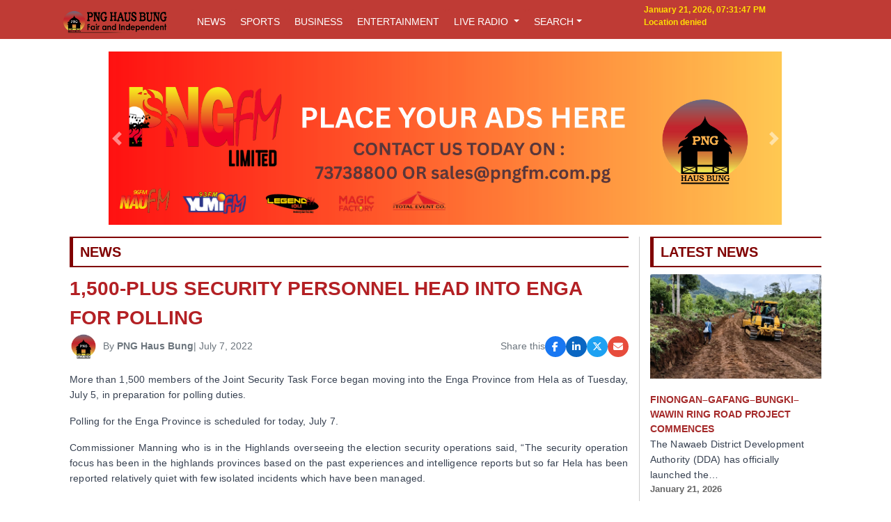

--- FILE ---
content_type: text/html; charset=UTF-8
request_url: https://pnghausbung.com/1500-plus-security-personnel-head-into-enga-for-polling/
body_size: 10363
content:

<!DOCTYPE html>
<html lang="en">
<head>
    <meta charset="UTF-8">
    <meta name="viewport" content="width=device-width, initial-scale=1.0">

    
    <!-- Open Graph Meta Tags -->
    <meta property="og:type" content="article">
    <meta property="og:title" content="1,500-PLUS SECURITY PERSONNEL HEAD INTO ENGA FOR POLLING">
    <meta property="og:description" content="More than 1,500 members of the Joint Security Task Force began moving into the Enga Province from Hela as of ">
    <meta property="og:image" content="https://pnghausbung.com/images/default-og.jpg">
    <meta property="og:url" content="https://pnghausbung.com/1500-plus-security-personnel-head-into-enga-for-polling/">
    <meta property="og:site_name" content="PNG Haus Bung">

    <!-- Twitter Card Meta Tags -->
    <meta name="twitter:card" content="summary_large_image">
    <meta name="twitter:title" content="1,500-PLUS SECURITY PERSONNEL HEAD INTO ENGA FOR POLLING">
    <meta name="twitter:description" content="More than 1,500 members of the Joint Security Task Force began moving into the Enga Province from Hela as of ">
    <meta name="twitter:image" content="https://pnghausbung.com/images/default-og.jpg">
    <meta name="twitter:url" content="https://pnghausbung.com/1500-plus-security-personnel-head-into-enga-for-polling/">

    <!-- JSON-LD Schema -->
    <script type="application/ld+json">
    {
      "@context": "https://schema.org",
      "@type": "NewsArticle",
      "headline": "1,500-PLUS SECURITY PERSONNEL HEAD INTO ENGA FOR POLLING",
      "image": ["https://pnghausbung.com/images/default-og.jpg"],
      "datePublished": "2026-01-21T19:31:44+00:00",
      "author": {
        "@type": "Organization",
        "name": "PNG Haus Bung"
      },
      "publisher": {
        "@type": "Organization",
        "name": "PNG Haus Bung",
        "logo": {
          "@type": "ImageObject",
          "url": "https://pnghausbung.com/Hausbung_files/icon/icon.png"
        }
      },
      "description": "More than 1,500 members of the Joint Security Task Force began moving into the Enga Province from Hela as of "
    }
    </script>

    <!-- Favicon -->
    <link rel="icon" type="image/png" href="/Hausbung_files/icon/icon.png" />

    <!-- Stylesheets -->
    <link rel="stylesheet" href="/Hausbung_files/css/bootstrap.min.css">
    <link rel="stylesheet" href="/Hausbung_files/css/hausbung.css">
    <link rel="stylesheet" href="../Hausbung_files/css/grid.css">
    <link rel="stylesheet" href="https://cdnjs.cloudflare.com/ajax/libs/font-awesome/6.5.1/css/all.min.css">


    <!-- Scripts -->
    <script src="https://code.jquery.com/jquery-3.6.0.min.js" defer></script>
    <script src="https://cdn.jsdelivr.net/npm/@popperjs/core@2.11.6/dist/umd/popper.min.js" defer></script>
    <script src="https://stackpath.bootstrapcdn.com/bootstrap/4.5.2/js/bootstrap.bundle.min.js" defer></script>

    <!-- Inline Styling -->
    <style>
    
    
    .sectionhead 
    {
      font-size: 1.25rem;
      font-weight: 700;
      color: maroon;
      border-left: 5px solid maroon;
      padding-left: 10px;
      margin-bottom: 10px;
      text-transform: uppercase;
      border-bottom: 2px solid maroon;
      border-top: 2px solid maroon;
      padding-bottom: 5px;
      padding-top: 5px;
      text-transform: uppercase;
}

        .news-title{
            color:brown;
            font-size: 1rem;
            font-weight: bold;
}
        }
        .leftborder {
            border-left: 2px solid #ccc;
            padding-left: 20px;
            height: 100%;
        }
        .card-img-top {
            height: 200px;
            object-fit: cover;
            width: 100%;
        }
        html, body {
            height: 100%;
        }
        .container-fluid > .row {
            min-height: 100vh;
        }
        .back-to-top {
            position: fixed;
            bottom: 40px;
            right: 40px;
            display: none;
        }
    </style>
<!-- Script to send push notification -->  
<script src="https://cdn.onesignal.com/sdks/web/v16/OneSignalSDK.page.js" defer></script>
<script>
  window.OneSignalDeferred = window.OneSignalDeferred || [];
  OneSignalDeferred.push(async function(OneSignal) {
    await OneSignal.init({
      appId: "a5b377e4-9aa1-4e65-b180-2a514fce7817",
      safari_web_id: "web.onesignal.auto.2c5a7aa8-83b4-45ba-8e8f-e5cd6a2881a0",
      notifyButton: {
        enable: true,
      },
    });
  });
</script>

<!-- Google tag (gtag.js) -->
<script async src="https://www.googletagmanager.com/gtag/js?id=G-G9K0NJMFTY"></script>
<script>
  window.dataLayer = window.dataLayer || [];
  function gtag(){dataLayer.push(arguments);}
  gtag('js', new Date());

  gtag('config', 'G-G9K0NJMFTY');
</script>

</head>
<body>
<!-- Header and rest of your content follows... -->

<!-- Desktop Header -->
<header style="background-color:#bf3b35; padding-top:5px; padding-bottom:5px;" class="d-none d-md-block">
  <div class="container">
    <div class="row">
      <div class="col-md-2 mt-2 text-left">
        <a href="https://pnghausbung.com">
          <img src="../Hausbung_files/icon/header-icon.png" alt="Hausbung" width="100%">
        </a>
      </div>
      <div class="col-md-7 mt-2 text-left">
        <div class="btn-group-horizontal">
          <a href="https://pnghausbung.com/news/" role="button" id="newsLink" class="btn btn-primary btn-sm">NEWS</a>
          <a href="https://pnghausbung.com/sports" role="button" id="sportsLink" class="btn btn-primary btn-sm">SPORTS</a>
          <a href="https://pnghausbung.com/business" role="button" id="indepthLink" class="btn btn-primary btn-sm">BUSINESS</a>
          <a href="https://pnghausbung.com/entertainment" role="button" id="indepthLink" class="btn btn-primary btn-sm">ENTERTAINMENT</a>
          <!-- Entertainment Dropdown>
          

   <!-- Radio Station Dropdown -->
<div class="btn-group dropdown custom-dropdown">
  <button type="button" id="radioLink" class="btn btn-primary dropdown-toggle btn-sm" data-toggle="dropdown">
    LIVE RADIO
  </button>
  <div class="dropdown-menu" style="min-width:200px;">
    <a href="javascript:void(0)" class="dropdown-item" 
       data-name="Yumi FM"
       onclick="togglePlay(this, 'https://playerservices.streamtheworld.com/api/livestream-redirect/YUMIFM.mp3')">
      🎵 Yumi FM
    </a>

    <a href="javascript:void(0)" class="dropdown-item" 
       data-name="Nau FM"
       onclick="togglePlay(this, 'https://27163.live.streamtheworld.com/NAUFM.mp3')">
      🎵 Nau FM
    </a>

    <a href="javascript:void(0)" class="dropdown-item" 
       data-name="Legend FM"
       onclick="togglePlay(this, 'https://27163.live.streamtheworld.com/PNGLEGENDFM.mp3')">
      🎵 Legend FM
    </a>
  </div>
</div>

<script>
  const desktopAudioPlayer = new Audio();
  let currentDesktopItem = null;

  function togglePlay(el, url) {
      if (desktopAudioPlayer.src !== url) {
          if (currentDesktopItem) {
              currentDesktopItem.textContent = "🎵 " + currentDesktopItem.dataset.name;
              currentDesktopItem.setAttribute("aria-pressed", "false");
          }
          desktopAudioPlayer.pause();
          desktopAudioPlayer.src = url;
          desktopAudioPlayer.play();

          el.textContent = "⏸ " + el.dataset.name;
          el.setAttribute("aria-pressed", "true");
          currentDesktopItem = el;
      } else {
          if (desktopAudioPlayer.paused) {
              desktopAudioPlayer.play();
              el.textContent = "⏸ " + el.dataset.name;
              el.setAttribute("aria-pressed", "true");
          } else {
              desktopAudioPlayer.pause();
              el.textContent = "▶ " + el.dataset.name;
              el.setAttribute("aria-pressed", "false");
          }
      }
  }

  // Initialize aria states
  document.querySelectorAll('.dropdown-menu .dropdown-item').forEach(item => {
      item.setAttribute("aria-pressed", "false");
  });
</script>

<!-- Search Toggle -->
<div class="btn-group dropdown custom-dropdown position-relative">
  <button type="button" class="btn btn-primary dropdown-toggle btn-sm" id="searchToggleBtn">SEARCH</button>
  <div class="dropdown-menu p-2" id="searchDropdownMenu" style="min-width: 250px;">
      
   <form name="search" id="searchForm" class="form-inline">
  <select name="smonth" class="form-control mr-sm-2" id="smonth">
    <option value="">Any month</option>
    <option value="01">January</option>
    <option value="02">February</option>
    <option value="03">March</option>
    <option value="04">April</option>
    <option value="05">May</option>
    <option value="06">June</option>
    <option value="07">July</option>
    <option value="08">August</option>
    <option value="09">September</option>
    <option value="10">October</option>
    <option value="11">November</option>
    <option value="12">December</option>
  </select>

  <select name="syear" class="form-control mr-sm-2" id="syear">
    <option value="">Any year</option>
    <option>2025</option>
    <option>2024</option>
    <option>2023</option>
    <option>2022</option>
  </select>

  <input class="form-control mr-sm-2" 
         type="search" 
         name="sword" 
         id="sword" 
         placeholder="Search..." 
         autocomplete="off">

  <button class="btn btn-light btn-sm mt-2" type="submit">Go</button>
</form>
<!-- Where results will appear -->
<div id="searchResults" class="mt-3"></div>
  </div>

  <!-- Live Search Results Dropdown -->
  <div id="liveSearchResults" class="shadow bg-white p-2 border rounded position-absolute w-100 d-none" style="top: 100%; z-index: 999;">
    <div id="resultsContainer"></div>
    <div class="text-center mt-2">
      <a href="/search/" class="btn btn-link btn-sm text-primary">See more results</a>
    </div>
  </div>
</div>
</div>
      </div>
     <div class="date-weather" style="color:#ffde04; font-size:12px; font-weight: bold;">
        <div id="dateTime"></div>                      
           <div id="weather"></div>
             </div>
            </div>
           </div>
          </header>
          
          <script>
document.getElementById('searchForm').addEventListener('submit', function(e) {
    e.preventDefault();

    const smonth = document.getElementById('smonth').value;
    const syear  = document.getElementById('syear').value;
    const sword  = document.getElementById('sword').value.trim();

    const resultsDiv = document.getElementById('searchResults');
    resultsDiv.innerHTML = '<p>Searching...</p>';

    fetch('../search.php', {
        method: 'POST',
        headers: { 'Content-Type': 'application/x-www-form-urlencoded' },
        body: new URLSearchParams({ smonth, syear, sword })
    })
    .then(res => res.text())
    .then(data => {
        resultsDiv.innerHTML = data || '<p>No results found.</p>';
    })
    .catch(() => {
        resultsDiv.innerHTML = '<p style="color:red;">Error loading results.</p>';
    });
});
</script>


          <!-- Core JavaScript files -->
<script src="https://code.jquery.com/jquery-3.6.4.min.js"></script>
<script src="https://cdn.jsdelivr.net/npm/bootstrap@4.6.2/dist/js/bootstrap.bundle.min.js"></script>

<!-- SB Admin 2 script -->
<script src="https://cdn.jsdelivr.net/npm/startbootstrap-sb-admin-2@4.1.4/js/sb-admin-2.min.js"></script>

<!-- Mobile Header -->
<header class="d-md-none" style="background-color:#bf3b35;">
<div class="container">
    <div class="row align-items-center py-2">
        <div class="col-8">
            <a href="https://pnghausbung.com">
                <img src="../Hausbung_files/icon/header-icon.png" alt="pnghausbung" width="100%">
            </a>
        </div>
        <div class="col-4 text-right">
            <button id="mobileToggleBtn" class="navbar-toggler" type="button" style="border: none; background: transparent;">
                <div style="width: 25px; height: 3px; background-color: white; margin: 4px 0;"></div>
                <div style="width: 25px; height: 3px; background-color: white; margin: 4px 0;"></div>
                <div style="width: 25px; height: 3px; background-color: white; margin: 4px 0;"></div>
            </button>
        </div>
    </div>

    <div class="collapse" id="mobileNavbar">
        <ul class="nav flex-column text-center mt-2">

            <li class="nav-item">
                <a href="https://pnghausbung.com/news/" class="nav-link btn btn-primary btn-sm my-1">NEWS</a>
            </li>
			<li class="nav-item">
                <a href="https://pnghausbung.com/sports/" class="nav-link btn btn-primary btn-sm my-1">SPORTS</a>
            </li>
			<li class="nav-item">
                <a href="https://pnghausbung.com/business/" class="nav-link btn btn-primary btn-sm my-1">BUSINESS</a>
            </li>
               	<li class="nav-item">
                <a href="https://pnghausbung.com/entertainment/" class="nav-link btn btn-primary btn-sm my-1">ENTERTAINMENT</a>
            </li>

            <!-- RADIO STATION -->
            <li class="nav-item">
    <button id="radioToggle" class="btn btn-primary btn-sm my-1 w-100" data-toggle="collapse" data-target="#radioDropdown" aria-expanded="false">
        LIVE RADIO
    </button>
    <div class="collapse" id="radioDropdown">
        <button class="btn btn-light btn-block btn-sm my-1 text-left" onclick="togglePlay(this, 'https://playerservices.streamtheworld.com/api/livestream-redirect/YUMIFM.mp3')">
            🎵 Yumi FM
        </button>
        <button class="btn btn-light btn-block btn-sm my-1 text-left" onclick="togglePlay(this, 'https://27163.live.streamtheworld.com/NAUFM.mp3')">
            🎵 Nau FM
        </button>
        <button class="btn btn-light btn-block btn-sm my-1 text-left" onclick="togglePlay(this, 'https://27163.live.streamtheworld.com/PNGLEGENDFM.mp3')">
            🎵 Legend FM
        </button>
    </div>
</li>

<script>
    const mobileAudioPlayer = new Audio();
    let currentMobileItem = null;

    function togglePlay(el, url) {
        if (mobileAudioPlayer.src !== url) {
            if (currentMobileItem) {
                currentMobileItem.textContent = "🎵 " + currentMobileItem.dataset.name;
            }
            mobileAudioPlayer.src = url;
            mobileAudioPlayer.play();
            el.textContent = "⏸ " + el.dataset.name;
            currentMobileItem = el;
        } else {
            if (mobileAudioPlayer.paused) {
                mobileAudioPlayer.play();
                el.textContent = "⏸ " + el.dataset.name;
            } else {
                mobileAudioPlayer.pause();
                el.textContent = "▶ " + el.dataset.name;
            }
        }
    }

    // Store original station names to prevent icon/text duplication
    document.querySelectorAll('#radioDropdown .btn').forEach(item => {
        item.dataset.name = item.textContent.replace("🎵 ", "").replace("⏸ ", "").replace("▶ ", "");
    });
</script>

        </ul>
    </div>
</div>
</header>


<!-- ================= Vertical Banner + Content Layout ================= -->
<div class="page-wrapper">
  
  <!-- Left Banner-->
    <!-- Right Banner>
    <div class="side-banner d-none d-xl-flex">
        <a href="" target="_blank">
            <img src="https://pnghauslain.com/Hausbung_files/banners/voda-pc.jpg" 
                 alt="Voda Banner">
        </a>
    </div-->
    
      
<!-- Main Content -->
<div class="main-content">
<!----------------RESPONSIVE HEADER BANNER---------------------------->

<div class="container rounded-top pt-2" style="background:#FFFFFF; width:100%">	


<style>
    /* Responsive header banner styling */
    .header-banner {
        width: 100%;
        max-width: 970px;
        height: auto;
        max-height: 250px;
        object-fit: cover;
        margin: auto;
    }

    @media (max-width: 992px) {
        .header-banner {
            max-width: 728px;
            max-height: 200px;
        }
    }

    @media (max-width: 768px) {
        .header-banner {
            max-width: 100%;
            max-height: 160px;
        }
    }

    @media (max-width: 576px) {
        .header-banner {
            max-width: 100%;
            max-height: 130px;
        }
    }
</style>

<div id="headerSlider" class="carousel slide slider" data-ride="carousel" style="background-size: cover; background-position: center;">
    <div class="carousel-inner">
        <div class="carousel-item active"><a href="https://pnghauslain.com/Hausbung_files/banners/big-banners.svg" target="_blank" rel="noopener noreferrer"><img src="https://pnghauslain.com/Hausbung_files/banners/big_banner.svg" class="d-block header-banner" alt="Generic Banner"></a></div>    </div>
    <a class="carousel-control-prev" href="#headerSlider" role="button" data-slide="prev">
        <span class="carousel-control-prev-icon" aria-hidden="true"></span>
        <span class="sr-only">Previous</span>
    </a>
    <a class="carousel-control-next" href="#headerSlider" role="button" data-slide="next">
        <span class="carousel-control-next-icon" aria-hidden="true"></span>
        <span class="sr-only">Next</span>
    </a>
</div>


<!--Function to limit the Post Details --> 


<script>
// Live Date & Time
function updateDateTime() {
  const now = new Date();
  const options = {
    day: 'numeric', month: 'long', year: 'numeric',
    hour: '2-digit', minute: '2-digit', second: '2-digit',
    hour12: true
  };
  document.getElementById('dateTime').innerText = now.toLocaleString('en-US', options);
}
setInterval(updateDateTime, 1000);
updateDateTime();

// Live Weather
function getWeather(lat, lon) {
  const apiKey = '8364f7ba349943a1b1c0bdedd022c1c2'; 
  const url = `https://api.openweathermap.org/data/2.5/weather?lat=${lat}&lon=${lon}&units=metric&appid=${apiKey}`;

  fetch(url)
    .then(response => response.json())
    .then(data => {
      const temp = Math.round(data.main.temp);
      const condition = data.weather[0].main;
      const city = data.name;
      document.getElementById('weather').innerHTML = `${city} - ${temp}&deg;C ${condition}`;
    })
    .catch(() => {
      document.getElementById('weather').innerText = 'Weather unavailable';
    });
}

if (navigator.geolocation) {
  navigator.geolocation.getCurrentPosition(
    position => getWeather(position.coords.latitude, position.coords.longitude),
    error => document.getElementById('weather').innerText = 'Location denied'
  );
} else {
  document.getElementById('weather').innerText = 'Geolocation not supported';
}
</script>


<!-- jQuery Script -->
<script>
$(document).ready(function() {
    var isNavbarOpen = false;

    // Mobile 3-bar toggle
    $("#mobileToggleBtn").click(function() {
        if (isNavbarOpen) {
            $("#mobileNavbar").collapse('hide');
            $("#entertainmentDropdown").collapse('hide');
            $("#radioDropdown").collapse('hide');
        } else {
            $("#mobileNavbar").collapse('show');
        }
        isNavbarOpen = !isNavbarOpen;
    });

    // Toggle ENTERTAINMENT dropdown
    $("#entertainmentToggle").click(function() {
        $("#entertainmentDropdown").collapse('toggle');
    });

    // Toggle RADIO STATION dropdown
    $("#radioToggle").click(function() {
        $("#radioDropdown").collapse('toggle');
    });
});
</script>

<!-- Toggle Dropdown Script -->
<script>
  document.querySelectorAll('.custom-dropdown').forEach(function(dropdown) {
    const button = dropdown.querySelector('button');
    const menu = dropdown.querySelector('.dropdown-menu');

    button.addEventListener('click', function(e) {
      e.preventDefault();
      // Close all other dropdowns
      document.querySelectorAll('.custom-dropdown .dropdown-menu').forEach(function(otherMenu) {
        if (otherMenu !== menu) {
          otherMenu.classList.remove('show');
        }
      });
      // Toggle this one
      menu.classList.toggle('show');
    });

    // Optional: Close dropdowns when clicking outside
    document.addEventListener('click', function(e) {
      if (!dropdown.contains(e.target)) {
        menu.classList.remove('show');
      }
    });
  });
</script>


<script>
document.addEventListener("DOMContentLoaded", function () {
    document.title = "1,500-PLUS SECURITY PERSONNEL HEAD INTO ENGA FOR POLLING";
});
</script>

<style>
/* Existing styles remain unchanged */

/* Mobile-specific adjustments */
@media (max-width: 767.98px) {
    /* Reduce container padding */
    .container-fluid {
        padding-left: 0px !important;
        padding-right: 0px !important;
    }

    /* Make all news card images uniform like the featured story */
    .news-card-link img {
        width: 100% !important;
        aspect-ratio: 16 / 9 !important;
        object-fit: cover !important;
        height: auto !important; /* allows aspect-ratio to control height */
    }
}

.responsive-image-container {
        width: 100%;
        aspect-ratio: 16/9;
        overflow: hidden;
    }
    .responsive-image-container img {
        width: 100%;
        height: 100%;
        object-fit: cover;
    }
    .author-avatar {
        width: 40px;
        height: 40px;
        border-radius: 50%;
        object-fit: cover;
        vertical-align: middle;
        margin-right: 8px;
    }
    article img,
    article video,
    article audio,
    article iframe,
    article embed {
        max-width: 100%;
        height: auto;
        display: block;
        margin: 15px auto;
    }

    /* Responsive embed container */
    .responsive-embed {
        position: relative;
        padding-bottom: 56.25%;
        height: 0;
        overflow: hidden;
        max-width: 100%;
    }
    .responsive-embed iframe {
        position: absolute;
        top: 0;
        left: 0;
        width: 100%;
        height: 100%;
        border: 0;
    }

    .news-card-link img {
        width: 100%;
        height: 150px;
        object-fit: cover;
    }
    @media (max-width: 767.98px) {
        .news-card-link img {
            height: 300px;
        }
    }

    .text-muted {
        font-size:14px;
    }

    a {
        color: inherit;
        text-decoration: none;
        font-size:14px;
        font-weight: bold;
    }

    a:hover, a:focus, a:active {
        color: inherit;
        text-decoration: none;
        cursor: pointer;
    }

    .caption, .source {
        background-color: #f2f2f2;
        font-size: 14px;
        color: #444;
        padding: 6px 10px;
        margin: 10px 0 20px;
        border-left: 3px solid #b32024;
        font-style: italic;
    }

    .feat-title {
        font-size: 28px;
        font-weight: bold;
        color: #b32024;
    }
    .latest-news-title {
        font-size: 14px;
        font-weight: bold;
        color: brown;
    }
    .greytime {
        color: #666;
        font-size: 13px;
    }
    .leftborder {
        border-left: 1px solid #ccc;
    }
    .sponsored-inline-label {
    position: absolute;
    top: 8px;
    left: 8px;
    background: #b32024;
    color: #fff;
    font-size: 0.75rem;
    font-weight: bold;
    padding: 4px 6px;
    border-radius: 4px;
}
.social-share-icons {
    display: inline-flex;
    align-items: center;
    gap: 8px; /* exact spacing */
}

.social-share-icons a {
    width: 30px;
    height: 30px;
    border-radius: 50%;
    display: inline-flex;
    align-items: center;
    justify-content: center;
    color: #fff;
    font-size: 14px;
    line-height: 1;
    transition: transform 0.15s ease, opacity 0.15s ease;
}

.social-share-icons a.twitter   { background: #1da1f2; }
.social-share-icons a.facebook  { background: #1877f2; }
.social-share-icons a.email     { background: #e74c3c; }
.social-share-icons a.linkedin  { background: #0a66c2; }


.social-share-icons a:hover {
    opacity: 0.9;
    transform: translateY(-1px);
}

.text-muted{
    display: flex;
    align-items: center;
    gap: 8px;
    flex-wrap: wrap;
}

.social-share-icons {
    margin-left: auto;
}

/* Mobile behaviour */
@media (max-width: 767.98px) {

    /* Force icons onto their own row */
    .social-share-icons {
        flex-basis: 100%;
        margin-left: 0;
        margin-top: 6px;
        justify-content: flex-start;
    }
}
</style>

<div class="container-fluid mt-3">
    <div class="row">
        <div class="col-md-9">
            <div class="sectionhead">NEWS</div>
            <div class="feat-title">1,500-PLUS SECURITY PERSONNEL HEAD INTO ENGA FOR POLLING</div>
            
            <p class="text-muted">

                                <a href="author.php?author=2">
                    <img src="https://pnghauslain.com/Hausbung_files/icon/icon.png" alt="PNG Haus Bung" class="author-avatar">
                </a>
                <span>By <a href="/author.php?author=2">PNG Haus Bung</a></span> |  
                July 7, 2022           

   <span class="social-share-icons">
Share this
    <a class="facebook"
       href="https://www.facebook.com/sharer/sharer.php?u=https%3A%2F%2Fpnghausbung.com%2F1500-plus-security-personnel-head-into-enga-for-polling%2F"
       target="_blank" rel="noopener noreferrer"
       aria-label="Share on Facebook">
        <i class="fab fa-facebook-f"></i>
    </a>

    <a class="linkedin"
       href="https://www.linkedin.com/sharing/share-offsite/?url=https%3A%2F%2Fpnghausbung.com%2F1500-plus-security-personnel-head-into-enga-for-polling%2F"
       target="_blank" rel="noopener noreferrer"
       aria-label="Share on LinkedIn">
        <i class="fab fa-linkedin-in"></i>
    </a>
     <a class="twitter"
       href="https://twitter.com/intent/tweet?url=https%3A%2F%2Fpnghausbung.com%2F1500-plus-security-personnel-head-into-enga-for-polling%2F&text=1%2C500-PLUS+SECURITY+PERSONNEL+HEAD+INTO+ENGA+FOR+POLLING"
       target="_blank" rel="noopener noreferrer"
       aria-label="Share on X">
        <i class="fab fa-x-twitter"></i>
    </a>
     <a class="email"
       href="mailto:?subject=1%2C500-PLUS+SECURITY+PERSONNEL+HEAD+INTO+ENGA+FOR+POLLING&body=https%3A%2F%2Fpnghausbung.com%2F1500-plus-security-personnel-head-into-enga-for-polling%2F"
       aria-label="Share via Email">
        <i class="fas fa-envelope"></i>
    </a>
</span>


</p>


            
            <article class="news-snippet">
               <p style="text-align: justify;"><span lang="en-AU">More than 1,500 members of the Joint Security Task Force began moving into the Enga Province from Hela as of Tuesday, July 5, in preparation for polling duties.</span></p>
<p style="text-align: justify;"><span lang="en-AU">Polling for the Enga Province is scheduled for today, July 7.</span></p>
<p style="text-align: justify;"><span lang="en-AU">Commissioner Manning who is in the Highlands overseeing the election security operations said, “The security operation focus has been in the highlands provinces based on the past experiences and intelligence reports but so far Hela has been reported relatively quiet with few isolated incidents which have been managed. </span></p>
<p style="text-align: justify;"><span lang="en-AU">We expect the same from the remaining provinces of Enga, Southern Highlands, Western Highlands, Jiwaka, Simbu and Eastern Highlands provinces.</span></p>
<p style="text-align: justify;"><span lang="en-AU"> </span><span lang="en-AU">“However, the security deployment and capability still remain heightened for worse case scenarios for polling leading in the couniting period.</span></p>            </article>

            <hr>

                <div class="sectionhead mt-4">Related News</div>
    <div class="row mb-3">
                    <div class="col-md-4 mb-3" style="position: relative;">
                <a href="/finongan-gafang-bungki-wawin-ring-road-project-commences/" class="news-card-link">
                    <img src="https://pnghauslain.com/wp-content/uploads/2026/01/2320bae68a2da4de263b3dd53142e1cc.jpeg" class="card-img-top" alt="FINONGAN–GAFANG–BUNGKI–WAWIN RING ROAD PROJECT COMMENCES">
                                        <div class="clear10"></div><div class="clear10"></div>
                    <div class="latest-news-title">FINONGAN–GAFANG–BUNGKI–WAWIN RING ROAD PROJECT COMMENCES</div>
                    <div class="news-snippet">The Nawaeb District Development Authority (DDA) has officially launched the&hellip;</div>
                </a>
            </div>
                    <div class="col-md-4 mb-3" style="position: relative;">
                <a href="/png-currently-in-the-peak-of-the-wet-season-nws/" class="news-card-link">
                    <img src="https://pnghauslain.com/wp-content/uploads/2026/01/fc209d3eabf7715963521ae1dbdb1d8f.png" class="card-img-top" alt="PNG CURRENTLY IN THE PEAK OF THE WET SEASON: NWS">
                                        <div class="clear10"></div><div class="clear10"></div>
                    <div class="latest-news-title">PNG CURRENTLY IN THE PEAK OF THE WET SEASON: NWS</div>
                    <div class="news-snippet">People living along the coastlines of Papua New Guinea (PNG) as well as those out on the islands&hellip;</div>
                </a>
            </div>
                    <div class="col-md-4 mb-3" style="position: relative;">
                <a href="/engan-leaders-praised-for-unity-to-bring-in-peace/" class="news-card-link">
                    <img src="https://pnghauslain.com/wp-content/uploads/2026/01/33ac2e8c279f0318f39109eb03b7ddb2.jpeg" class="card-img-top" alt="ENGAN LEADERS PRAISED FOR UNITY TO BRING IN PEACE">
                                        <div class="clear10"></div><div class="clear10"></div>
                    <div class="latest-news-title">ENGAN LEADERS PRAISED FOR UNITY TO BRING IN PEACE</div>
                    <div class="news-snippet">The unity shown by the political leaders of Enga province in the face of illegal guns fueling&hellip;</div>
                </a>
            </div>
            </div>

            <div class="mt-4 text-end">
                <a href="/" class="btn btn-secondary">← Back to News</a>
            </div>
            <br>
        </div>

        <div class="col-md-3 leftborder">
            <div class="position-sticky" style="top: 80px;">
                <div class="sectionhead">LATEST NEWS</div>
                                   <div class="mb-4 latest-news-item" style="position: relative;">
            <a href="/finongan-gafang-bungki-wawin-ring-road-project-commences/" class="news-card-link">
                <img src="https://pnghauslain.com/wp-content/uploads/2026/01/2320bae68a2da4de263b3dd53142e1cc.jpeg" class="card-img-top" alt="FINONGAN–GAFANG–BUNGKI–WAWIN RING ROAD PROJECT COMMENCES">
                                <div class="clear10"></div><div class="clear10"></div>
                <div class="latest-news-title">FINONGAN–GAFANG–BUNGKI–WAWIN RING ROAD PROJECT COMMENCES</div>
                <div class="news-snippet">The Nawaeb District Development Authority (DDA) has officially launched the&hellip;</div>
                <div class="greytime">January 21, 2026</div>
            </a>
        </div>
                    <div class="mb-4 latest-news-item" style="position: relative;">
            <a href="/png-currently-in-the-peak-of-the-wet-season-nws/" class="news-card-link">
                <img src="https://pnghauslain.com/wp-content/uploads/2026/01/fc209d3eabf7715963521ae1dbdb1d8f.png" class="card-img-top" alt="PNG CURRENTLY IN THE PEAK OF THE WET SEASON: NWS">
                                <div class="clear10"></div><div class="clear10"></div>
                <div class="latest-news-title">PNG CURRENTLY IN THE PEAK OF THE WET SEASON: NWS</div>
                <div class="news-snippet">People living along the coastlines of Papua New Guinea (PNG) as well as those out on the islands&hellip;</div>
                <div class="greytime">January 21, 2026</div>
            </a>
        </div>
                    <div class="mb-4 latest-news-item" style="position: relative;">
            <a href="/engan-leaders-praised-for-unity-to-bring-in-peace/" class="news-card-link">
                <img src="https://pnghauslain.com/wp-content/uploads/2026/01/33ac2e8c279f0318f39109eb03b7ddb2.jpeg" class="card-img-top" alt="ENGAN LEADERS PRAISED FOR UNITY TO BRING IN PEACE">
                                <div class="clear10"></div><div class="clear10"></div>
                <div class="latest-news-title">ENGAN LEADERS PRAISED FOR UNITY TO BRING IN PEACE</div>
                <div class="news-snippet">The unity shown by the political leaders of Enga province in the face of illegal guns fueling&hellip;</div>
                <div class="greytime">January 21, 2026</div>
            </a>
        </div>
                    <div class="mb-4 latest-news-item" style="position: relative;">
            <a href="/5-things-to-know-about-school-registration-in-png/" class="news-card-link">
                <img src="https://pnghauslain.com/wp-content/uploads/2026/01/69b805e31ceb6d58e5038976a9339cd6.png" class="card-img-top" alt="5 THINGS TO KNOW ABOUT SCHOOL REGISTRATION IN PNG">
                                <div class="clear10"></div><div class="clear10"></div>
                <div class="latest-news-title">5 THINGS TO KNOW ABOUT SCHOOL REGISTRATION IN PNG</div>
                <div class="news-snippet">With new schools popping up in the country, ever wondered what’s the process behind starting a&hellip;</div>
                <div class="greytime">January 21, 2026</div>
            </a>
        </div>
    
                <div class="text-center mt-2">
                    <a class="btn btn-secondary" href="/news" style="width:200px;">More News</a>
                </div>
                <br>
            </div>
        </div>
    </div>
</div>
  </div>
    </div>
<!--Right Vertical Banner-->
     <!-- Right Banner>
    <div class="side-banner d-none d-xl-flex">
        <a href="" target="_blank">
            <img src="https://pnghauslain.com/Hausbung_files/banners/voda-pc.jpg" 
                 alt="Vertical Left Banner">
        </a>
    </div-->
    </div>
<style>

/* Page wrapper: center content and banners */
.page-wrapper {
  display: flex;
  justify-content: center;
  align-items: flex-start;
  min-height: 100vh;
  gap: 20px; /* space between banners and content */
}

/* Main content: fixed width */
.main-content {
  padding: 10px;
  flex: 0 0 1160px;   /* fixed width */
  max-width: 100%;    /* safeguard for smaller screens */
}

/* Sidebar banners */
.side-banner {
  flex: 1 1 auto;      /* take remaining horizontal space */
  position: sticky;
  top: 0;
  height: 100vh;       /* full viewport height */
  overflow: hidden;
  display: flex;
  align-items: stretch;
  justify-content: center;
  background: #fff;
  max-width: 395px;    /* never exceed width */
}

.side-banner img {
  height: 100%;         /* stretch vertically */
  width: auto;          /* maintain aspect ratio */
  max-width: 395px;     /* enforce width cap */
  object-fit: cover;    /* crop if needed */
  display: block;
}

/* Hide banners on smaller screens */
@media (max-width: 1000px) {
  .side-banner {
    display: none !important;
  }
}

</style>
<footer style="background-color: #000; color: #fff; font-family: Arial, sans-serif; padding: 40px 20px 20px;">
  <div class="footer-container">
    
    <!-- Top Section -->
    <div class="footer-top">
        
      
      <p class="footer-copy">Copyright &copy; 2026&nbsp;PNGFM Limited. All rights reserved.</p>
      <nav class="footer-nav" aria-label="Footer Navigation">
          
         <a href="#">Contact Us</a>
        <span>|</span>  
        <a href="https://pnghauslain.com/terms-conditions.php">Terms of Use</a>
        <span>|</span>
        <a href="https://pnghauslain.com/privacy-policy.php">Privacy Policy</a>
      </nav>
    </div>

    <hr style="border-color: rgba(255,255,255,0.1); margin: 20px 0;">

    <!-- Link Columns -->
    <div class="footer-links">
      
      <!-- Brand Column -->
      <div class="footer-column">
        <img src="../Hausbung_files/icon/bottom-logo.png" alt="PNG Haus Bung Logo" style="height: 50px; margin-bottom: 15px;">
        <p class="footer-desc">
          Official website for pnghausbung.com — bringing you news that is fair and independent. PNG Haus Bung provides news and sports via web and social media.
        </p>
        <div class="footer-socials">
          <a href="https://www.facebook.com/pnghausbungnews" target="_blank" rel="noopener noreferrer">
            <img src="../Hausbung_files/icon/facebook.png" alt="Facebook" class="social-icon">
          </a>
          <a href="https://www.linkedin.com/company/72976285/" target="_blank" rel="noopener noreferrer">
            <img src="../Hausbung_files/icon/linkedin.png" alt="LinkedIn" class="social-icon">
          </a>
          <a href="https://www.youtube.com/@pnghausbung" target="_blank" rel="noopener noreferrer">
            <img src="../Hausbung_files/icon/youtube.png" alt="YouTube" class="social-icon">
          </a>
        </div>
      </div>

     <!-- PNG Column -->
      <div class="footer-column">
        <h4 class="footer-heading">PNG</h4>
        <ul>
          <li><a href="https://yumifm.net/">Yumi FM</a></li>
          <li><a href="https://naufm.net/">Nau FM</a></li>
          <li><a href="https://legendfm.net/">Legend FM</a></li>
        
        </ul>
      </div>
       <!-- FIJI Column -->
      <div class="footer-column">
        <h4 class="footer-heading">FIJI</h4>
        <ul>
          <li><a href="https://fm96.com.fj/">FM96</a></li>
          <li><a href="https://legendfm.com.fj/">Legend FM</a></li>
          <li><a href="https://vitifm.com.fj/">Viti FM</a></li>
          <li><a href="https://navtarang.com.fj/">Navtarang</a></li>
           <li><a href="https://radiosargam.com.fj/">Radio Sargam</a></li>
        
        </ul>
      </div>

      <!-- Social Media Column -->
      <div class="footer-column">
        <h4 class="footer-heading">Social Media</h4>
        <ul>
          <li><a href="https://www.facebook.com/pnghausbungnews">Facebook</a></li>
          <li><a href="https://www.linkedin.com/company/72976285">LinkedIn</a></li>
          <li><a href="https://www.youtube.com/results?search_query=pnghausbung">YouTube</a></li>
          <li><a href="#">Instagram</a></li>
          <li><a href="#">X</a></li>
          <li><a href="https://www.tiktok.com/@pnghausbung">TikTok</a></li>
        </ul>
      </div>
    </div>
  </div>
 <style>
    .footer-container {
      max-width: 1200px;
      margin: auto;
    }

    .footer-top {
      display: flex;
      justify-content: space-between;
      align-items: center;
      flex-wrap: wrap;
      text-align: center;
      gap: 10px;
    }
.subscribe-button {
  background-color: red;
  color: white;
  padding: 6px 12px;
  text-decoration: none;
  border-radius: 4px;
  display: inline-block;
}

.subscribe-button:hover {
  background-color: darkred;
}

    .footer-copy {
      font-size: 14px;
      color: #bbb;
      margin: 0;
    }

    .footer-nav {
      display: flex;
      gap: 15px;
      font-size: 14px;
      flex-wrap: wrap;
    }

    .footer-nav a {
      color: #fff;
      text-decoration: none;
      transition: color 0.2s;
    }

    .footer-nav a:hover {
      color: #ff4d4d;
    }

    .footer-links {
      display: flex;
      justify-content: space-between;
      flex-wrap: wrap;
      gap: 30px;
    }

    .footer-column {
      flex: 1 1 250px;
      max-width: 300px;
    }

    .footer-heading {
      color: #e63946;
      margin-bottom: 10px;
      font-weight: bold;
      font-size: 18px;
    }

    .footer-column ul {
      list-style: none;
      padding: 0;
      margin: 0;
    }

    .footer-column li {
      margin-bottom: 8px;
    }

    .footer-column li a {
      font-size: 15px;
      color: #fff;
      text-decoration: none;
      transition: color 0.2s;
    }

    .footer-column li a:hover {
      color: #ff4d4d;
    }

    .footer-desc {
      font-size: 14px;
      color: #ccc;
      max-width: 250px;
    }

    .footer-socials {
      margin-top: 15px;
    }

    .social-icon {
      width: 24px;
      margin-right: 10px;
      vertical-align: middle;
      transition: opacity 0.3s;
    }

    .social-icon:hover {
      opacity: 0.7;
    }

    @media (max-width: 768px) {
      .footer-top {
        flex-direction: column;
        align-items: center;
      }

      .footer-links {
        flex-direction: column;
        align-items: center;
        text-align: center;
      }

      .footer-column {
        width: 100%;
        max-width: 400px;
      }

      .footer-desc {
        margin: 0 auto;
      }

      .footer-socials {
        text-align: center;
      }
    }
  </style>
</footer>
